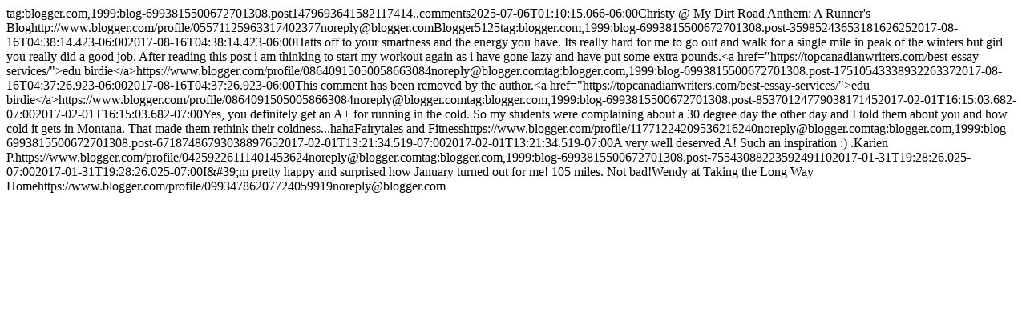

--- FILE ---
content_type: text/html; charset=UTF-8
request_url: http://www.christyruns.com/feeds/1479693641582117414/comments/default
body_size: 2575
content:
<?xml version='1.0' encoding='UTF-8'?><?xml-stylesheet href="http://www.blogger.com/styles/atom.css" type="text/css"?><feed xmlns='http://www.w3.org/2005/Atom' xmlns:openSearch='http://a9.com/-/spec/opensearchrss/1.0/' xmlns:gd="http://schemas.google.com/g/2005"><id>tag:blogger.com,1999:blog-6993815500672701308.post1479693641582117414..comments</id><updated>2025-07-06T01:10:15.066-06:00</updated><title type='text'>Comments on My Dirt Road Anthem: January: Started cold ended cold</title><link rel='http://schemas.google.com/g/2005#feed' type='application/atom+xml' href='https://www.christyruns.com/feeds/comments/default'/><link rel='self' type='application/atom+xml' href='http://www.blogger.com/feeds/6993815500672701308/1479693641582117414/comments/default'/><link rel='alternate' type='text/html' href='https://www.christyruns.com/2017/01/january-started-cold-ended-cold.html'/><link rel="hub" href="http://pubsubhubbub.appspot.com/"/><author><name>Christy @ My Dirt Road Anthem: A Runner&#39;s Blog</name><uri>http://www.blogger.com/profile/05571125963317402377</uri><email>noreply@blogger.com</email><gd:image rel='http://schemas.google.com/g/2005#thumbnail' width='30' height='32' src='//blogger.googleusercontent.com/img/b/R29vZ2xl/AVvXsEiD5bNkbl4N-o-LoPjFKx6xyKk5TQC_bTbBSFXCZpjSYiw-ArjTxR9J9NmlEUJGrDGQoGLEuA1ap9lZ3BEGpg1XJoFFv1GPWfHWfWSBc0XDpDG0DYVtjW5KCBc86GsFsFc/s220/Pic129.JPG'/></author><generator version='7.00' uri='http://www.blogger.com'>Blogger</generator><openSearch:totalResults>5</openSearch:totalResults><openSearch:startIndex>1</openSearch:startIndex><openSearch:itemsPerPage>25</openSearch:itemsPerPage><entry><id>tag:blogger.com,1999:blog-6993815500672701308.post-3598524365318162625</id><published>2017-08-16T04:38:14.423-06:00</published><updated>2017-08-16T04:38:14.423-06:00</updated><title type='text'>Hatts off to your smartness and the energy you hav...</title><content type='html'>Hatts off to your smartness and the energy you have. Its really hard for me to go out and walk for a single mile in peak of the winters but girl you really did a good job. After reading this post i am thinking to start my workout again as i have gone lazy and have put some extra pounds.</content><link rel='edit' type='application/atom+xml' href='http://www.blogger.com/feeds/6993815500672701308/1479693641582117414/comments/default/3598524365318162625'/><link rel='self' type='application/atom+xml' href='http://www.blogger.com/feeds/6993815500672701308/1479693641582117414/comments/default/3598524365318162625'/><link rel='alternate' type='text/html' href='https://www.christyruns.com/2017/01/january-started-cold-ended-cold.html?showComment=1502879894423#c3598524365318162625' title=''/><author><name>&lt;a href=&quot;https://topcanadianwriters.com/best-essay-services/&quot;&gt;edu birdie&lt;/a&gt;</name><uri>https://www.blogger.com/profile/08640915050058663084</uri><email>noreply@blogger.com</email><gd:image rel='http://schemas.google.com/g/2005#thumbnail' width='16' height='16' src='https://img1.blogblog.com/img/b16-rounded.gif'/></author><thr:in-reply-to xmlns:thr='http://purl.org/syndication/thread/1.0' href='https://www.christyruns.com/2017/01/january-started-cold-ended-cold.html' ref='tag:blogger.com,1999:blog-6993815500672701308.post-1479693641582117414' source='http://www.blogger.com/feeds/6993815500672701308/posts/default/1479693641582117414' type='text/html'/><gd:extendedProperty name="blogger.itemClass" value="pid-1502102442"/><gd:extendedProperty name="blogger.displayTime" value="August 16, 2017 at 4:38 AM"/></entry><entry><id>tag:blogger.com,1999:blog-6993815500672701308.post-1751054333893226337</id><published>2017-08-16T04:37:26.923-06:00</published><updated>2017-08-16T04:37:26.923-06:00</updated><title type='text'></title><content type='html'>This comment has been removed by the author.</content><link rel='edit' type='application/atom+xml' href='http://www.blogger.com/feeds/6993815500672701308/1479693641582117414/comments/default/1751054333893226337'/><link rel='self' type='application/atom+xml' href='http://www.blogger.com/feeds/6993815500672701308/1479693641582117414/comments/default/1751054333893226337'/><link rel='alternate' type='text/html' href='https://www.christyruns.com/2017/01/january-started-cold-ended-cold.html?showComment=1502879846923#c1751054333893226337' title=''/><author><name>&lt;a href=&quot;https://topcanadianwriters.com/best-essay-services/&quot;&gt;edu birdie&lt;/a&gt;</name><uri>https://www.blogger.com/profile/08640915050058663084</uri><email>noreply@blogger.com</email><gd:image rel='http://schemas.google.com/g/2005#thumbnail' width='16' height='16' src='https://img1.blogblog.com/img/b16-rounded.gif'/></author><thr:in-reply-to xmlns:thr='http://purl.org/syndication/thread/1.0' href='https://www.christyruns.com/2017/01/january-started-cold-ended-cold.html' ref='tag:blogger.com,1999:blog-6993815500672701308.post-1479693641582117414' source='http://www.blogger.com/feeds/6993815500672701308/posts/default/1479693641582117414' type='text/html'/><gd:extendedProperty name='blogger.contentRemoved' value='true'/><gd:extendedProperty name="blogger.itemClass" value="pid-1502102442"/><gd:extendedProperty name="blogger.displayTime" value="August 16, 2017 at 4:37 AM"/></entry><entry><id>tag:blogger.com,1999:blog-6993815500672701308.post-8537012477903817145</id><published>2017-02-01T16:15:03.682-07:00</published><updated>2017-02-01T16:15:03.682-07:00</updated><title type='text'>Yes, you definitely get an A+ for running in the c...</title><content type='html'>Yes, you definitely get an A+ for running in the cold. So my students were complaining about a 30 degree day the other day and I told them about you and how cold it gets in Montana. That made them rethink their coldness...haha</content><link rel='edit' type='application/atom+xml' href='http://www.blogger.com/feeds/6993815500672701308/1479693641582117414/comments/default/8537012477903817145'/><link rel='self' type='application/atom+xml' href='http://www.blogger.com/feeds/6993815500672701308/1479693641582117414/comments/default/8537012477903817145'/><link rel='alternate' type='text/html' href='https://www.christyruns.com/2017/01/january-started-cold-ended-cold.html?showComment=1485990903682#c8537012477903817145' title=''/><author><name>Fairytales and Fitness</name><uri>https://www.blogger.com/profile/11771224209536216240</uri><email>noreply@blogger.com</email><gd:image rel='http://schemas.google.com/g/2005#thumbnail' width='32' height='32' src='//blogger.googleusercontent.com/img/b/R29vZ2xl/AVvXsEir1m4Ct6mf9irFDOkZbJDhe0ENKtRwOuRMhhfLdIYprCsC6J2AE2RVBDejQnzmcJ8e007xz8g3enNMhepyWuGqa-pdlFTQsiRzW-AxzcFCIdbVhLI4pjuJOYpOq6xjaOM/s113/*'/></author><thr:in-reply-to xmlns:thr='http://purl.org/syndication/thread/1.0' href='https://www.christyruns.com/2017/01/january-started-cold-ended-cold.html' ref='tag:blogger.com,1999:blog-6993815500672701308.post-1479693641582117414' source='http://www.blogger.com/feeds/6993815500672701308/posts/default/1479693641582117414' type='text/html'/><gd:extendedProperty name="blogger.itemClass" value="pid-364664148"/><gd:extendedProperty name="blogger.displayTime" value="February 1, 2017 at 4:15 PM"/></entry><entry><id>tag:blogger.com,1999:blog-6993815500672701308.post-6718748679303889765</id><published>2017-02-01T13:21:34.519-07:00</published><updated>2017-02-01T13:21:34.519-07:00</updated><title type='text'>A very well deserved A!  Such an inspiration :) .</title><content type='html'>A very well deserved A!  Such an inspiration :) .</content><link rel='edit' type='application/atom+xml' href='http://www.blogger.com/feeds/6993815500672701308/1479693641582117414/comments/default/6718748679303889765'/><link rel='self' type='application/atom+xml' href='http://www.blogger.com/feeds/6993815500672701308/1479693641582117414/comments/default/6718748679303889765'/><link rel='alternate' type='text/html' href='https://www.christyruns.com/2017/01/january-started-cold-ended-cold.html?showComment=1485980494519#c6718748679303889765' title=''/><author><name>Karien P.</name><uri>https://www.blogger.com/profile/04259226111401453624</uri><email>noreply@blogger.com</email><gd:image rel='http://schemas.google.com/g/2005#thumbnail' width='32' height='32' src='//blogger.googleusercontent.com/img/b/R29vZ2xl/AVvXsEihP9VsLGOyR71z7-Dhj1pE_dyinAeY4tMEbu6DxXiS_V5wdMJu2jwuaSrFdzDSNasuNECsgrB9y7yVerN7USlsaUD_3dD5M2FByTM8R2xkUrZU5OFXS5RPCsrLRtYnAQ/s220/New+Blog+Profile+Pic+-+Latest.png'/></author><thr:in-reply-to xmlns:thr='http://purl.org/syndication/thread/1.0' href='https://www.christyruns.com/2017/01/january-started-cold-ended-cold.html' ref='tag:blogger.com,1999:blog-6993815500672701308.post-1479693641582117414' source='http://www.blogger.com/feeds/6993815500672701308/posts/default/1479693641582117414' type='text/html'/><gd:extendedProperty name="blogger.itemClass" value="pid-2049247807"/><gd:extendedProperty name="blogger.displayTime" value="February 1, 2017 at 1:21 PM"/></entry><entry><id>tag:blogger.com,1999:blog-6993815500672701308.post-7554308822359249110</id><published>2017-01-31T19:28:26.025-07:00</published><updated>2017-01-31T19:28:26.025-07:00</updated><title type='text'>I&amp;#39;m pretty happy and surprised how January tur...</title><content type='html'>I&amp;#39;m pretty happy and surprised how January turned out for me! 105 miles. Not bad!</content><link rel='edit' type='application/atom+xml' href='http://www.blogger.com/feeds/6993815500672701308/1479693641582117414/comments/default/7554308822359249110'/><link rel='self' type='application/atom+xml' href='http://www.blogger.com/feeds/6993815500672701308/1479693641582117414/comments/default/7554308822359249110'/><link rel='alternate' type='text/html' href='https://www.christyruns.com/2017/01/january-started-cold-ended-cold.html?showComment=1485916106025#c7554308822359249110' title=''/><author><name>Wendy at Taking the Long Way Home</name><uri>https://www.blogger.com/profile/09934786207724059919</uri><email>noreply@blogger.com</email><gd:image rel='http://schemas.google.com/g/2005#thumbnail' width='32' height='32' src='//blogger.googleusercontent.com/img/b/R29vZ2xl/AVvXsEiCnJmmSXN55P-mm1RazZ1OroStnXG62XDJpWTj9Y-gOPtUAU81DCeDNfnio2CWxv85PIlYdWiQMkBrnPvVvNQdIw-6Gs5xjobkr-mz-cERWkkhbfW5fNdtDAA1jm5AWAY/s113/Screen+Shot+2019-01-20+at+6.18.07+PM.jpg'/></author><thr:in-reply-to xmlns:thr='http://purl.org/syndication/thread/1.0' href='https://www.christyruns.com/2017/01/january-started-cold-ended-cold.html' ref='tag:blogger.com,1999:blog-6993815500672701308.post-1479693641582117414' source='http://www.blogger.com/feeds/6993815500672701308/posts/default/1479693641582117414' type='text/html'/><gd:extendedProperty name="blogger.itemClass" value="pid-1262945549"/><gd:extendedProperty name="blogger.displayTime" value="January 31, 2017 at 7:28 PM"/></entry></feed>